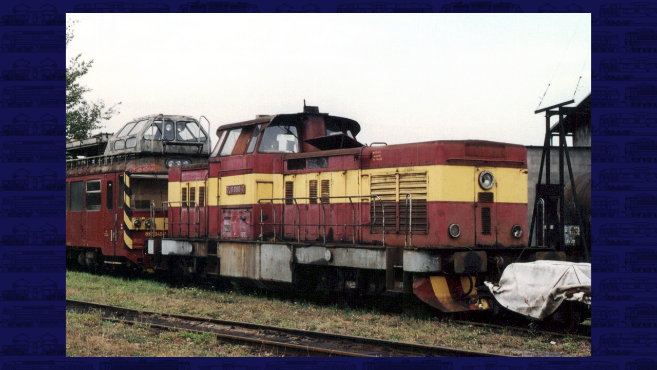

--- FILE ---
content_type: text/html; charset=UTF-8
request_url: https://prototypy.cz/zobrobr.php?filename=726060c.jpg
body_size: 1671
content:
<!DOCTYPE HTML PUBLIC "-//W3C//DTD HTML 4.01 Transitional//EN"
        "http://www.w3.org/TR/html4/loose.dtd">
<html>
  <head>
    <meta http-equiv="Content-Type" content="text/html; charset=UTF-8" >
    <title>726060c.jpg</title>
    <link href="styl1.css" type="text/css" rel="stylesheet" >
    <style type="text/css" >
<!--
.jsonblock  { display: none; }
html, body#prototypy-cz.zobrobr, .obr-obal1, .obr-obal2, .obr-obal3, .obr-obal4
           { height: 100%; margin: 0; padding: 0; border: none; }
.fotoinfobox, .fotoinfobox.shown { visibility: visible; }
.wclose { display: none; }
#dbg { display: none; }


-->
    </style>
    <script type="text/javascript" >
var NOSCRIPT = false;
    </script>
<!--[if lt IE 7]>
    <script type="text/javascript" >
NOSCRIPT = true;
    </script>
<![endif]-->
<!--[if IE]>
    <style type="text/css" >
/*.jsonblock { background-image: url(https://); }*/
.jsonblock { background: transparent url(grafika/blank.gif) no-repeat center; }
.obr-obal1 .jsonblock { margin-left: expression(
        (
        ((t=document.documentElement.scrollLeft) ? t: document.body.scrollLeft) +
        ((
        ((t=document.documentElement.clientWidth) ? t: document.body.clientWidth) -
        this.offsetWidth)/2)
        ) + 'px'
        ); }
    </style>
<![endif]-->
    <script type="text/javascript" >
if (typeof NOSCRIPT === 'undefined' || !NOSCRIPT) {
    document.write('    <'+'style type="text/css" >\n' +
            'img.foto { opacity: 0; }\n' +
            '.jsonblock { display: block; }\n' +
            '.jsoffblock { display: none; }\n' +
            '.fotoinfobox { visibility: hidden; }\n' +
            '.fotoinfobox.hidden { visibility: hidden; }\n' +
            '.wclose { display: inline; }\n' +
            '<'+'/style>\n');
}
    </script>
  </head>
  <body id="prototypy-cz" class="zobrobr" >

<div style="display: none" >
 <input readonly="readonly" type="hidden" id="gallery_id" value="726003" >
 <input readonly="readonly" type="hidden" id="gallery_name" value="726g3" >
 <input readonly="readonly" type="hidden" id="img_height" value="670" >
 <input readonly="readonly" type="hidden" id="img_width" value="1024" >
</div>
<div class="obr-obal1" >
 <div class="obr-obal2" >
  <div class="obr-obal3" >
   <div class="obr-obal4" >
    <div class="center" >
     <img src="rady/726/obr/726060c.jpg" class="foto" alt="[1024x670] 726060c.jpg" title="[1024x670] 726060c.jpg" width="1024" height="670" >
    </div>
    <div class="jsoffblock" >
     <div class="fotoinfobox" >
      <div class="X--F-R" ><ul class="navigace" ><li><a class="wclose" href="#f00b4r" accesskey="x" >X</a></li></ul></div>
      <p>Po svém vyřazení v Žilině sloužila <B>726 060-7</B> ještě několik dalších let v depu Trenčianská Teplá jako zdroj páry pro vytápění depa a stále byla schopná jízdy na jeden podvozek. Většinu času ale stála odstavena bez užitku, stejně jako dne 31. 8. 2001.</p>
      <table class="fotoinfonavig" cellspacing="0" cellpadding="0" >
       <tr>
        <td class="leftmost" >
         <ul class="navigace" ><li>
<a href="/zobrobr.php?filename=726052b.jpg&gallery_name=726g3" class="navfrst" accesskey="v" >|&lt;</a></li><li><span class="tiny"
> </span><a href="/zobrobr.php?filename=726060a.jpg&gallery_name=726g3" class="navprev wide" accesskey="b" >&lt;</a></li></ul>
        </td>
        <td width="60%" class="picprops" >
         <dl class="fotoinfo" >
<dt>Foto: </dt><dd>Leoš Tomančák</dd>
         </dl>
        </td>
        <td class="rightmost" >
         <ul class="navigace" ><li>
<a href="/zobrobr.php?filename=726061a.jpg&gallery_name=726g3" class="navnext wide" accesskey="n" >&gt;</a></li><li><span class="tiny"
> </span><a href="/zobrobr.php?filename=726070a.jpg&gallery_name=726g3" class="navlast" accesskey="m" >&gt;|</a></li></ul>
        </td>
       </tr>
      </table>
     </div>
    </div>
    <div class="jsonblock" ></div>
   </div>
  </div>
 </div>
</div>

    <script type="text/javascript" src="jquery-1.4.2.min.js" ></script>
<!--[if (lt IE 7)&(gte IE 6)]>
    <script type="text/javascript" >
$(document).ready(function(){
    $('a.wclose').css('display', 'inline').click(function(){ window.close(); });
});
    </script>
<![endif]-->
    <script type="text/javascript" src="zobrobr.js" ></script>
</html>
